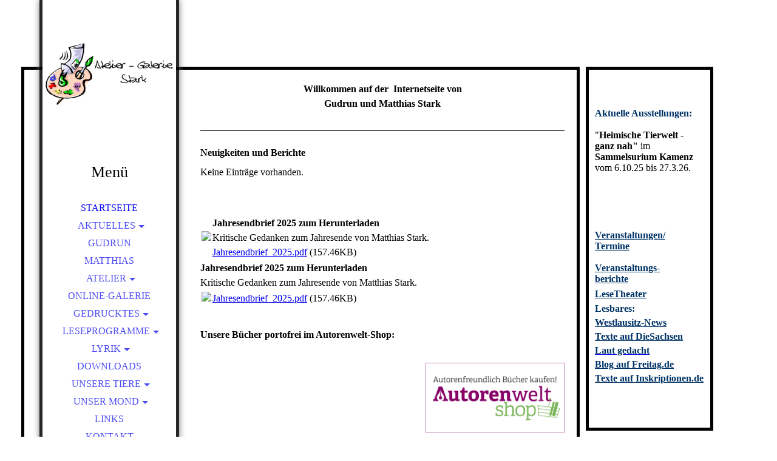

--- FILE ---
content_type: text/html; charset=utf-8
request_url: https://stark-stolpen.de/index.php/;focus=STRATP_cm4all_com_widgets_News_18008188&path=?m=d&a=20230802135553-9676&cp=1
body_size: 39656
content:
<!DOCTYPE html><html lang="de"><head><meta http-equiv="Content-Type" content="text/html; charset=UTF-8"><title>Atelier - Galerie Stark - Startseite</title><meta name="keywords" content="Atelier, Galerie, Kunst, Stark, Stolpen, Lesungen, Gudrun Stark, Matthias Stark"><link href="http://58396017.swh.strato-hosting.eu/Startseite/" rel="canonical"><meta content="Atelier - Galerie Stark - Startseite" property="og:title"><meta content="website" property="og:type"><meta content="http://58396017.swh.strato-hosting.eu/Startseite/" property="og:url"><script>
              window.beng = window.beng || {};
              window.beng.env = {
                language: "en",
                country: "US",
                mode: "deploy",
                context: "page",
                pageId: "000001670820",
                pageLanguage: "de",
                skeletonId: "",
                scope: "1749034",
                isProtected: false,
                navigationText: "Startseite",
                instance: "1",
                common_prefix: "https://strato-editor.com",
                design_common: "https://strato-editor.com/beng/designs/",
                design_template: "sys/cm_dh_066",
                path_design: "https://strato-editor.com/beng/designs/data/sys/cm_dh_066/",
                path_res: "https://strato-editor.com/res/",
                path_bengres: "https://strato-editor.com/beng/res/",
                masterDomain: "",
                preferredDomain: "",
                preprocessHostingUri: function(uri) {
                  
                    return uri || "";
                  
                },
                hideEmptyAreas: false
              };
            </script><script xmlns="http://www.w3.org/1999/xhtml" src="https://strato-editor.com/cm4all-beng-proxy/beng-proxy.js"></script><link xmlns="http://www.w3.org/1999/xhtml" rel="stylesheet" href="https://strato-editor.com/.cm4all/e/static/3rdparty/font-awesome/css/font-awesome.min.css"></link><link rel="stylesheet" type="text/css" href="https://strato-editor.com/.cm4all/res/static/libcm4all-js-widget/3.89.7/css/widget-runtime.css" />
<link rel="stylesheet" type="text/css" href="https://strato-editor.com/.cm4all/res/static/beng-editor/5.3.138/css/deploy.css" />
<link rel="stylesheet" type="text/css" href="https://strato-editor.com/.cm4all/res/static/libcm4all-js-widget/3.89.7/css/slideshow-common.css" />
<script src="https://strato-editor.com/.cm4all/res/static/jquery-1.7/jquery.js"></script><script src="https://strato-editor.com/.cm4all/res/static/prototype-1.7.3/prototype.js"></script><script src="https://strato-editor.com/.cm4all/res/static/jslib/1.4.1/js/legacy.js"></script><script src="https://strato-editor.com/.cm4all/res/static/libcm4all-js-widget/3.89.7/js/widget-runtime.js"></script>
<script src="https://strato-editor.com/.cm4all/res/static/libcm4all-js-widget/3.89.7/js/slideshow-common.js"></script>
<script src="https://strato-editor.com/.cm4all/res/static/beng-editor/5.3.138/js/deploy.js"></script>
<script type="text/javascript" src="https://strato-editor.com/.cm4all/uro/assets/js/uro-min.js"></script><link rel="stylesheet" type="text/css" href="https://strato-editor.com/.cm4all/designs/static/sys/cm_dh_066/1767916857.2948513/css/main.css"><link rel="stylesheet" type="text/css" href="https://strato-editor.com/.cm4all/designs/static/sys/cm_dh_066/1767916857.2948513/css/responsive.css"><link rel="stylesheet" type="text/css" href="https://strato-editor.com/.cm4all/designs/static/sys/cm_dh_066/1767916857.2948513/css/cm-templates-global-style.css"><meta name="viewport" content="width=device-width, initial-scale=1"><!--$Id: template.xsl 1832 2012-03-01 10:37:09Z dominikh $--><link href="/.cm4all/handler.php/vars.css?v=20260112144006" type="text/css" rel="stylesheet"><style type="text/css">.cm-logo {background-image: url("/.cm4all/uproc.php/0/banner/.logo.jpg/picture-1200?_=15e55cbc438");
        background-position: 0px 0px;
background-size: 220px 116px;
background-repeat: no-repeat;
      }</style><script type="text/javascript">window.cmLogoWidgetId = "STRATP_cm4all_com_widgets_Logo_10350164";
            window.cmLogoGetCommonWidget = function (){
                return new cm4all.Common.Widget({
            base    : "/index.php/",
            session : "",
            frame   : "",
            path    : "STRATP_cm4all_com_widgets_Logo_10350164"
        })
            };
            window.logoConfiguration = {
                "cm-logo-x" : "0",
        "cm-logo-y" : "0",
        "cm-logo-v" : "2.0",
        "cm-logo-w" : "220",
        "cm-logo-h" : "116",
        "cm-logo-di" : "sys/cm_dh_066",
        "cm-logo-u" : "uro-service://",
        "cm-logo-k" : "%7B%22serviceId%22%3A%220%22%2C%22path%22%3A%22%2Fbanner%22%2C%22name%22%3A%22logo.jpg%22%2C%22type%22%3A%22image%2Fjpeg%22%2C%22start%22%3A%2215e55cbc438%22%2C%22size%22%3A%22612943%22%7D",
        "cm-logo-bc" : "",
        "cm-logo-ln" : "/Startseite/index.php/",
        "cm-logo-ln$" : "home",
        "cm-logo-hi" : false
        ,
        _logoBaseUrl : "uro-service:\/\/",
        _logoPath : "%7B%22serviceId%22%3A%220%22%2C%22path%22%3A%22%2Fbanner%22%2C%22name%22%3A%22logo.jpg%22%2C%22type%22%3A%22image%2Fjpeg%22%2C%22start%22%3A%2215e55cbc438%22%2C%22size%22%3A%22612943%22%7D"
        };
            jQuery(document).ready(function() {
                var href = (beng.env.mode == "deploy" ? "/" : "/Startseite/index.php/");
                jQuery(".cm-logo").wrap("<a style='text-decoration: none;' href='" + href + "'></a>");
            });
            
          jQuery(document).ready(function() {
            var logoElement = jQuery(".cm-logo");
            logoElement.attr("role", "img");
            logoElement.attr("tabindex", "0");
            logoElement.attr("aria-label", "logo");
          });
        </script><link  rel="shortcut icon"   href="/index.php/;focus=STRATP_cm4all_com_widgets_Favicon_10350185&amp;path=show&amp;frame=STRATP_cm4all_com_widgets_Favicon_10350185?subaction=icon" type="image/png"/><style id="cm_table_styles"></style><style id="cm_background_queries"></style><script type="application/x-cm4all-cookie-consent" data-code=""></script></head><body ondrop="return false;" class=" device-desktop cm-deploy cm-deploy-342 cm-deploy-4x"><div class="cm-background" data-cm-qa-bg="image"></div><div class="cm-background-video" data-cm-qa-bg="video"></div><div class="cm-background-effects" data-cm-qa-bg="effect"></div><div id="page_wrapper" class="cm-templates-container"><div id="head_bg"></div><div id="head_wrapper" class=""><header><a class="handy_navi" onclick="jQuery('#head_wrapper').toggleClass('open');"></a><div id="logo_wrapper" class="cm-logo cm_can_be_empty"> </div><div id="title_wrapper" class="cm_can_be_empty"><div id="title" class="title cm_can_be_empty cm-templates-heading__title" style=""> </div><div id="subtitle" class="subtitle cm_can_be_empty cm-templates-heading__subtitle" style="">Menü<br></div></div><div id="navigation_wrapper" class="clearfix"><nav id="cm_navigation"><ul id="cm_mainnavigation"><li id="cm_navigation_pid_1670820" class="cm_current"><a title="Startseite" href="/Startseite/" class="cm_anchor">Startseite</a></li><li id="cm_navigation_pid_1670818" class="cm_has_subnavigation"><a title="Aktuelles" href="/Aktuelles/" class="cm_anchor">Aktuelles</a><ul class="cm_subnavigation" id="cm_subnavigation_pid_1670818"><li id="cm_navigation_pid_1670819"><a title="Ausstellungen" href="/Aktuelles/Ausstellungen/" class="cm_anchor">Ausstellungen</a></li><li id="cm_navigation_pid_1670817"><a title="Fotos und Berichte" href="/Aktuelles/Fotos-und-Berichte/" class="cm_anchor">Fotos und Berichte</a></li></ul></li><li id="cm_navigation_pid_1670816"><a title="Gudrun" href="/Gudrun/" class="cm_anchor">Gudrun</a></li><li id="cm_navigation_pid_1670865"><a title="Matthias" href="/Matthias/" class="cm_anchor">Matthias</a></li><li id="cm_navigation_pid_1670866" class="cm_has_subnavigation"><a title="Atelier" href="/Atelier/" class="cm_anchor">Atelier</a><ul class="cm_subnavigation" id="cm_subnavigation_pid_1670866"><li id="cm_navigation_pid_1670867"><a title="Zeichenzirkel" href="/Atelier/Zeichenzirkel/" class="cm_anchor">Zeichenzirkel</a></li></ul></li><li id="cm_navigation_pid_1670868"><a title="Online-Galerie" href="/Online-Galerie/" class="cm_anchor">Online-Galerie</a></li><li id="cm_navigation_pid_1670869" class="cm_has_subnavigation"><a title="Gedrucktes" href="/Gedrucktes/" class="cm_anchor">Gedrucktes</a><ul class="cm_subnavigation" id="cm_subnavigation_pid_1670869"><li id="cm_navigation_pid_1728373"><a title="Kalender" href="/Gedrucktes/Kalender/" class="cm_anchor">Kalender</a></li></ul></li><li id="cm_navigation_pid_3448871" class="cm_has_subnavigation"><a title="Leseprogramme" href="/Leseprogramme/" class="cm_anchor">Leseprogramme</a><ul class="cm_subnavigation" id="cm_subnavigation_pid_3448871"><li id="cm_navigation_pid_4568065"><a title="Online-Lesungen" href="/Leseprogramme/Online-Lesungen/" class="cm_anchor">Online-Lesungen</a></li></ul></li><li id="cm_navigation_pid_1670870" class="cm_has_subnavigation"><a title="Lyrik" href="/Lyrik/" class="cm_anchor">Lyrik</a><ul class="cm_subnavigation" id="cm_subnavigation_pid_1670870"><li id="cm_navigation_pid_1670871"><a title="Fotohaiku/Fotolyrik" href="/Lyrik/FotohaikuFotolyrik/" class="cm_anchor">Fotohaiku/Fotolyrik</a></li></ul></li><li id="cm_navigation_pid_1670872"><a title="Downloads" href="/Downloads/" class="cm_anchor">Downloads</a></li><li id="cm_navigation_pid_1670873" class="cm_has_subnavigation"><a title="Unsere Tiere" href="/Unsere-Tiere/" class="cm_anchor">Unsere Tiere</a><ul class="cm_subnavigation" id="cm_subnavigation_pid_1670873"><li id="cm_navigation_pid_1675805"><a title="Wildtierbeobachtungen" href="/Unsere-Tiere/Wildtierbeobachtungen/" class="cm_anchor">Wildtierbeobachtungen</a></li></ul></li><li id="cm_navigation_pid_1673725" class="cm_has_subnavigation"><a title="Unser Mond" href="/Unser-Mond/" class="cm_anchor">Unser Mond</a><ul class="cm_subnavigation" id="cm_subnavigation_pid_1673725"><li id="cm_navigation_pid_1683598"><a title="Mond aktuell" href="/Unser-Mond/Mond-aktuell/" class="cm_anchor">Mond aktuell</a></li></ul></li><li id="cm_navigation_pid_1670874"><a title="Links" href="/Links/" class="cm_anchor">Links</a></li><li id="cm_navigation_pid_1670875"><a title="Kontakt" href="/Kontakt/" class="cm_anchor">Kontakt</a></li><li id="cm_navigation_pid_1670876"><a title="Impressum" href="/Impressum/" class="cm_anchor">Impressum</a></li><li id="cm_navigation_pid_2349648"><a title="Datenschutz" href="/Datenschutz/" class="cm_anchor">Datenschutz</a></li></ul></nav></div></header><div id="footer_wrapper" class="cm-templates-footer cm_can_be_empty"><footer id="footer" class="cm_can_be_empty" data-cm-hintable="yes"> </footer></div></div><div id="content_wrapper" class="cm-template-content"><main id="content_main" class="content_main_dho cm-template-content__main cm-templates-text" data-cm-hintable="yes"><h1 style="text-align: center;"><span style="font-family: Georgia, Georgia, serif;">Willkommen auf der  Internetseite von<br>Gudrun und Matthias Stark<br></span></h1><div class="clearFloating" style="clear:both;height: 0px; width: auto;"></div><div id="widgetcontainer_STRATP_cm4all_com_widgets_Separator_10378807" class="
				    cm_widget_block
					cm_widget cm4all_com_widgets_Separator cm_widget_block_center" style="width:100%; max-width:100%; "><div class="cm_widget_anchor"><a name="STRATP_cm4all_com_widgets_Separator_10378807" id="widgetanchor_STRATP_cm4all_com_widgets_Separator_10378807"><!--cm4all.com.widgets.Separator--></a></div><div style='position: relative; width: 100%;'><div style='border-top: 1px solid; margin: 1.2em 0em 1.2em 0em;'></div></div></div><div class="clearFloating" style="clear:both;height: 0px; width: auto;"></div><div id="widgetcontainer_STRATP_cm4all_com_widgets_News_18008188" class="
				    cm_widget_block
					cm_widget cm4all_com_widgets_News cm_widget_block_center" style="width:100%; max-width:100%; "><div class="cm_widget_anchor"><a name="STRATP_cm4all_com_widgets_News_18008188" id="widgetanchor_STRATP_cm4all_com_widgets_News_18008188"><!--cm4all.com.widgets.News--></a></div><div><h2 class="cm-h1">Neuigkeiten und Berichte</h2><p>Keine Einträge vorhanden.</p></div><br /><br /></div><div class="clearFloating" style="clear:both;height: 0px; width: auto;"></div><div id="widgetcontainer_STRATP_cm4all_com_widgets_DownloadWidget_55329710" class="
				    cm_widget_block
					cm_widget cm4all_com_widgets_DownloadWidget cm_widget_block_center" style="width:100%; max-width:100%; "><div class="cm_widget_anchor"><a name="STRATP_cm4all_com_widgets_DownloadWidget_55329710" id="widgetanchor_STRATP_cm4all_com_widgets_DownloadWidget_55329710"><!--cm4all.com.widgets.DownloadWidget--></a></div><script type="text/javascript">Common.loadCss("/.cm4all/widgetres.php/cm4all.com.widgets.DownloadWidget//show.css?v=3.3.38");</script><div style="width:100%;" class="widget-wide cm-download-widget"><table style="max-width:100%;"><tr><td><a href="/.cm4all/uproc.php/0/aktuell/Jahresendbrief_2025.pdf?cdp=a&amp;_=19b2c691d88"  ><img style="border:none;" src="/.cm4all/widgetres.php/cm4all.com.widgets.DownloadWidget//mime_pdf.png?v=3.3.38"></a></td><td><b>Jahresendbrief 2025 zum Herunterladen</b><br>Kritische Gedanken zum Jahresende von Matthias Stark.<br><a href="/.cm4all/uproc.php/0/aktuell/Jahresendbrief_2025.pdf?cdp=a&_=19b2c691d88">Jahresendbrief_2025.pdf</a> (157.46KB)</td></tr></table></div><div style="width:100%;" class="widget-small cm-download-widget"><b>Jahresendbrief 2025 zum Herunterladen</b><br>Kritische Gedanken zum Jahresende von Matthias Stark.<br><table style="max-width:100%;"><tr><td><a href="/.cm4all/uproc.php/0/aktuell/Jahresendbrief_2025.pdf?cdp=a&amp;_=19b2c691d88"  ><img style="border:none;" src="/.cm4all/widgetres.php/cm4all.com.widgets.DownloadWidget//mime_pdf.png?v=3.3.38"></a></td><td><a href="/.cm4all/uproc.php/0/aktuell/Jahresendbrief_2025.pdf?cdp=a&_=19b2c691d88">Jahresendbrief_2025.pdf</a> (157.46KB)</td></tr></table></div></div><p><br></p><p><strong>Unsere Bücher portofrei im Autorenwelt-Shop:</strong> <br></p><p> </p><div class="clearFloating" style="clear:both;height: 0px; width: auto;"></div><div id="widgetcontainer_STRATP_cm4all_com_widgets_UroPhoto_10387770" class="cm_widget cm4all_com_widgets_UroPhoto cm_widget_float_right" style="width:38.2%; max-width:100%; "><div class="cm_widget_anchor"><a name="STRATP_cm4all_com_widgets_UroPhoto_10387770" id="widgetanchor_STRATP_cm4all_com_widgets_UroPhoto_10387770"><!--cm4all.com.widgets.UroPhoto--></a></div><div xmlns="http://www.w3.org/1999/xhtml" data-uro-type="" style="width:100%;height:100%;" id="uroPhotoOuterSTRATP_cm4all_com_widgets_UroPhoto_10387770"><a rel="noreferrer noopener" target="STRATP_cm4all_com_widgets_UroPhoto_10387770" href="https://shop.autorenwelt.de/search?q=&amp;hPP=12&amp;idx=shopify_prod_products&amp;p=0&amp;fR%5Bnamed_tags.onix_contrib%5D%5B0%5D=Matthias%20Stark&amp;type=product&amp;is_v=1" style="border:none">            <picture><source srcset="/.cm4all/uproc.php/0/images/.autorenwelt_shop.jpg/picture-1600?_=15cbb724070 1x, /.cm4all/uproc.php/0/images/.autorenwelt_shop.jpg/picture-2600?_=15cbb724070 2x" media="(min-width:800px)"><source srcset="/.cm4all/uproc.php/0/images/.autorenwelt_shop.jpg/picture-1200?_=15cbb724070 1x, /.cm4all/uproc.php/0/images/.autorenwelt_shop.jpg/picture-1600?_=15cbb724070 2x" media="(min-width:600px)"><source srcset="/.cm4all/uproc.php/0/images/.autorenwelt_shop.jpg/picture-800?_=15cbb724070 1x, /.cm4all/uproc.php/0/images/.autorenwelt_shop.jpg/picture-1200?_=15cbb724070 2x" media="(min-width:400px)"><source srcset="/.cm4all/uproc.php/0/images/.autorenwelt_shop.jpg/picture-400?_=15cbb724070 1x, /.cm4all/uproc.php/0/images/.autorenwelt_shop.jpg/picture-800?_=15cbb724070 2x" media="(min-width:200px)"><source srcset="/.cm4all/uproc.php/0/images/.autorenwelt_shop.jpg/picture-200?_=15cbb724070 1x, /.cm4all/uproc.php/0/images/.autorenwelt_shop.jpg/picture-400?_=15cbb724070 2x" media="(min-width:100px)"><img src="/.cm4all/uproc.php/0/images/.autorenwelt_shop.jpg/picture-200?_=15cbb724070" data-uro-original="/.cm4all/uproc.php/0/images/autorenwelt_shop.jpg?_=15cbb724070" onerror="uroGlobal().util.error(this, '', 'uro-widget')" alt="" style="width:100%;" title="" loading="lazy"></picture>
<script type="text/javascript">
                (function() {
                    var wiid = 'STRATP_cm4all_com_widgets_UroPhoto_10387770';
                    
                    var src = jQuery("#uroPhotoOuter" + wiid + " img").attr("data-uro-original");
                    jQuery("<img/>").attr("src", src).load(function() {
                        /* see 10568/10534 */
                        jQuery("[id$='"+wiid+"']").css({"max-width":this.width});
                    });
                    
                }());
            </script><span></span></a></div></div><p><br></p><p><br></p><div id="cm_bottom_clearer" style="clear: both;" contenteditable="false"></div></main></div><div id="content_sidebar" class="cm-templates-sidebar-wrapper cm_can_be_empty"><aside id="widgetbar_page_1" class="sidebar cm_can_be_empty" data-cm-hintable="yes"><p><br></p></aside><aside id="widgetbar_site_1" class="sidebar cm_can_be_empty" data-cm-hintable="yes"><h3><span style="color: #003366; font-size: medium;">Aktuelle Ausstellungen:</span><br><br></h3><p>"<strong>Heimische Tierwelt - ganz nah"</strong> im <strong>Sammelsurium Kamenz </strong>vom 6.10.25 bis 27.3.26.</p><div id="widgetcontainer_STRATP_com_cm4all_wdn_Separatingline_23247796" class="
				    cm_widget_block
					cm_widget com_cm4all_wdn_Separatingline cm_widget_block_center" style="width:100%; max-width:100%; "><div class="cm_widget_anchor"><a name="STRATP_com_cm4all_wdn_Separatingline_23247796" id="widgetanchor_STRATP_com_cm4all_wdn_Separatingline_23247796"><!--com.cm4all.wdn.Separatingline--></a></div><script type="text/javascript">
window.cm4all.widgets.register( '/index.php/', '', '', 'STRATP_com_cm4all_wdn_Separatingline_23247796');
</script>
		<script type="text/javascript">
	(function() {

		var links = ["@\/css\/straight.min.css?v=2.css"];
		for( var i=0; i<links.length; i++) {
			if( links[i].indexOf( '@')==0) {
				links[i] = "/.cm4all/widgetres.php/com.cm4all.wdn.Separatingline/" + links[i].substring( 2);
			} else if( links[i].indexOf( '/')!=0) {
				links[i] = window.cm4all.widgets[ 'STRATP_com_cm4all_wdn_Separatingline_23247796'].url( links[i]);
			}
		}
		cm4all.Common.loadCss( links);

		var scripts = [];
		for( var i=0; i<scripts.length; i++) {
			if( scripts[i].indexOf( '@')==0) {
				scripts[i] = "/.cm4all/widgetres.php/com.cm4all.wdn.Separatingline/" + scripts[i].substring( 2);
			} else if( scripts[i].indexOf( '/')!=0) {
				scripts[i] = window.cm4all.widgets[ 'STRATP_com_cm4all_wdn_Separatingline_23247796'].url( scripts[i]);
			}
		}

		var deferred = jQuery.Deferred();
		window.cm4all.widgets[ 'STRATP_com_cm4all_wdn_Separatingline_23247796'].ready = (function() {
			var ready = function ready( handler) {
				deferred.done( handler);
			};
			return deferred.promise( ready);
		})();
		cm4all.Common.requireLibrary( scripts, function() {
			deferred.resolveWith( window.cm4all.widgets[ 'STRATP_com_cm4all_wdn_Separatingline_23247796']);
		});
	})();
</script><script type="text/javascript">
  (function() {
    if (document.querySelector('link[href*="/font-awesome."], link[href*="/e/Bundle/"]')) {
      return;
    }

    var request = new XMLHttpRequest();
    request.open('GET', '//cdn-eu.c4t.cc/font-awesome,version=4?format=json', true);
    request.onload = function() {
      if (request.status >= 200 && request.status < 400) {
        var data = JSON.parse(request.responseText);
        if (data && data.resources && Array.isArray(data.resources.css)) {
          window.Common.loadCss(data.resources.css);
        }
      }
    };
    request.send();
  })();
</script>

<div class="cm-widget_separatingline cm-w_sl-h1 cm-w_sl-straight" style="margin: 1% 0% 1% 0%;"></div>
</div><p> </p></aside><aside id="widgetbar_page_2" class="sidebar cm_can_be_empty" data-cm-hintable="yes"><p> </p></aside><aside id="widgetbar_site_2" class="sidebar cm_can_be_empty" data-cm-hintable="yes"><h3><span style="color: #003366; font-size: medium;"><a href="/Aktuelles/" style="color: #003366;" class="cm_anchor">Veranstaltungen/<br>Termine</a><br><br></span></h3><p><span style="color: #003366; font-size: medium;"><strong><a href="/Aktuelles/Fotos-und-Berichte/" style="color: #003366;" class="cm_anchor">Veranstaltungs-<br>berichte</a></strong></span></p><div id="widgetcontainer_STRATP_com_cm4all_wdn_Separatingline_23460148" class="
				    cm_widget_block
					cm_widget com_cm4all_wdn_Separatingline cm_widget_block_center" style="width:100%; max-width:100%; "><div class="cm_widget_anchor"><a name="STRATP_com_cm4all_wdn_Separatingline_23460148" id="widgetanchor_STRATP_com_cm4all_wdn_Separatingline_23460148"><!--com.cm4all.wdn.Separatingline--></a></div><script type="text/javascript">
window.cm4all.widgets.register( '/index.php/', '', '', 'STRATP_com_cm4all_wdn_Separatingline_23460148');
</script>
		<script type="text/javascript">
	(function() {

		var links = ["@\/css\/straight.min.css?v=2.css"];
		for( var i=0; i<links.length; i++) {
			if( links[i].indexOf( '@')==0) {
				links[i] = "/.cm4all/widgetres.php/com.cm4all.wdn.Separatingline/" + links[i].substring( 2);
			} else if( links[i].indexOf( '/')!=0) {
				links[i] = window.cm4all.widgets[ 'STRATP_com_cm4all_wdn_Separatingline_23460148'].url( links[i]);
			}
		}
		cm4all.Common.loadCss( links);

		var scripts = [];
		for( var i=0; i<scripts.length; i++) {
			if( scripts[i].indexOf( '@')==0) {
				scripts[i] = "/.cm4all/widgetres.php/com.cm4all.wdn.Separatingline/" + scripts[i].substring( 2);
			} else if( scripts[i].indexOf( '/')!=0) {
				scripts[i] = window.cm4all.widgets[ 'STRATP_com_cm4all_wdn_Separatingline_23460148'].url( scripts[i]);
			}
		}

		var deferred = jQuery.Deferred();
		window.cm4all.widgets[ 'STRATP_com_cm4all_wdn_Separatingline_23460148'].ready = (function() {
			var ready = function ready( handler) {
				deferred.done( handler);
			};
			return deferred.promise( ready);
		})();
		cm4all.Common.requireLibrary( scripts, function() {
			deferred.resolveWith( window.cm4all.widgets[ 'STRATP_com_cm4all_wdn_Separatingline_23460148']);
		});
	})();
</script><script type="text/javascript">
  (function() {
    if (document.querySelector('link[href*="/font-awesome."], link[href*="/e/Bundle/"]')) {
      return;
    }

    var request = new XMLHttpRequest();
    request.open('GET', '//cdn-eu.c4t.cc/font-awesome,version=4?format=json', true);
    request.onload = function() {
      if (request.status >= 200 && request.status < 400) {
        var data = JSON.parse(request.responseText);
        if (data && data.resources && Array.isArray(data.resources.css)) {
          window.Common.loadCss(data.resources.css);
        }
      }
    };
    request.send();
  })();
</script>

<div class="cm-widget_separatingline cm-w_sl-h1 cm-w_sl-straight" style="margin: 1% 0% 1% 0%;"></div>
</div><p><a href="/lesetheater/" style="font-weight: bold; color: #003366; font-size: 16px; font-family: Georgia, Georgia, serif;" class="cm_anchor">LeseTheater</a></p><div id="widgetcontainer_STRATP_com_cm4all_wdn_Separatingline_23247769" class="
				    cm_widget_block
					cm_widget com_cm4all_wdn_Separatingline cm_widget_block_center" style="width:100%; max-width:100%; "><div class="cm_widget_anchor"><a name="STRATP_com_cm4all_wdn_Separatingline_23247769" id="widgetanchor_STRATP_com_cm4all_wdn_Separatingline_23247769"><!--com.cm4all.wdn.Separatingline--></a></div><script type="text/javascript">
window.cm4all.widgets.register( '/index.php/', '', '', 'STRATP_com_cm4all_wdn_Separatingline_23247769');
</script>
		<script type="text/javascript">
	(function() {

		var links = ["@\/css\/straight.min.css?v=2.css"];
		for( var i=0; i<links.length; i++) {
			if( links[i].indexOf( '@')==0) {
				links[i] = "/.cm4all/widgetres.php/com.cm4all.wdn.Separatingline/" + links[i].substring( 2);
			} else if( links[i].indexOf( '/')!=0) {
				links[i] = window.cm4all.widgets[ 'STRATP_com_cm4all_wdn_Separatingline_23247769'].url( links[i]);
			}
		}
		cm4all.Common.loadCss( links);

		var scripts = [];
		for( var i=0; i<scripts.length; i++) {
			if( scripts[i].indexOf( '@')==0) {
				scripts[i] = "/.cm4all/widgetres.php/com.cm4all.wdn.Separatingline/" + scripts[i].substring( 2);
			} else if( scripts[i].indexOf( '/')!=0) {
				scripts[i] = window.cm4all.widgets[ 'STRATP_com_cm4all_wdn_Separatingline_23247769'].url( scripts[i]);
			}
		}

		var deferred = jQuery.Deferred();
		window.cm4all.widgets[ 'STRATP_com_cm4all_wdn_Separatingline_23247769'].ready = (function() {
			var ready = function ready( handler) {
				deferred.done( handler);
			};
			return deferred.promise( ready);
		})();
		cm4all.Common.requireLibrary( scripts, function() {
			deferred.resolveWith( window.cm4all.widgets[ 'STRATP_com_cm4all_wdn_Separatingline_23247769']);
		});
	})();
</script><script type="text/javascript">
  (function() {
    if (document.querySelector('link[href*="/font-awesome."], link[href*="/e/Bundle/"]')) {
      return;
    }

    var request = new XMLHttpRequest();
    request.open('GET', '//cdn-eu.c4t.cc/font-awesome,version=4?format=json', true);
    request.onload = function() {
      if (request.status >= 200 && request.status < 400) {
        var data = JSON.parse(request.responseText);
        if (data && data.resources && Array.isArray(data.resources.css)) {
          window.Common.loadCss(data.resources.css);
        }
      }
    };
    request.send();
  })();
</script>

<div class="cm-widget_separatingline cm-w_sl-h1 cm-w_sl-straight" style="margin: 1% 0% 1% 0%;"></div>
</div><p style="text-align: left;"><span style="color: #003366; font-size: 16px; font-family: Georgia, Georgia, serif;"><strong>Lesbares:</strong></span></p><p><strong><a href="https://www.diesachsen.de/nachrichten/westlausitz-news" target="_blank" rel="noreferrer noopener" style="color: #003366;" class="cm_anchor">Westlausitz-News</a></strong></p><p><strong style="color: #003366;"><a href="https://www.diesachsen.de/autor/matthias-stark" target="_blank" rel="noreferrer noopener" style="color: #003366;" class="cm_anchor">Texte auf DieSachsen</a></strong></p><p><a href="/Laut-gedacht/" class="cm_anchor"><strong style="color: #003366;">Laut gedacht</strong></a><br></p><p><strong><a href="https://www.der-freitag.de/autoren/mstark" target="_blank" rel="noreferrer noopener" style="color: #003366;" class="cm_anchor">Blog auf Freitag.de</a></strong><br></p><p><strong><a href="https://inskriptionen.de/?author=1299" target="_blank" rel="noreferrer noopener" style="color: #003366;" class="cm_anchor">Texte auf Inskriptionen.de</a></strong><br></p><div id="widgetcontainer_STRATP_com_cm4all_wdn_Separatingline_23247845" class="
				    cm_widget_block
					cm_widget com_cm4all_wdn_Separatingline cm_widget_block_center" style="width:100%; max-width:100%; "><div class="cm_widget_anchor"><a name="STRATP_com_cm4all_wdn_Separatingline_23247845" id="widgetanchor_STRATP_com_cm4all_wdn_Separatingline_23247845"><!--com.cm4all.wdn.Separatingline--></a></div><script type="text/javascript">
window.cm4all.widgets.register( '/index.php/', '', '', 'STRATP_com_cm4all_wdn_Separatingline_23247845');
</script>
		<script type="text/javascript">
	(function() {

		var links = ["@\/css\/straight.min.css?v=2.css"];
		for( var i=0; i<links.length; i++) {
			if( links[i].indexOf( '@')==0) {
				links[i] = "/.cm4all/widgetres.php/com.cm4all.wdn.Separatingline/" + links[i].substring( 2);
			} else if( links[i].indexOf( '/')!=0) {
				links[i] = window.cm4all.widgets[ 'STRATP_com_cm4all_wdn_Separatingline_23247845'].url( links[i]);
			}
		}
		cm4all.Common.loadCss( links);

		var scripts = [];
		for( var i=0; i<scripts.length; i++) {
			if( scripts[i].indexOf( '@')==0) {
				scripts[i] = "/.cm4all/widgetres.php/com.cm4all.wdn.Separatingline/" + scripts[i].substring( 2);
			} else if( scripts[i].indexOf( '/')!=0) {
				scripts[i] = window.cm4all.widgets[ 'STRATP_com_cm4all_wdn_Separatingline_23247845'].url( scripts[i]);
			}
		}

		var deferred = jQuery.Deferred();
		window.cm4all.widgets[ 'STRATP_com_cm4all_wdn_Separatingline_23247845'].ready = (function() {
			var ready = function ready( handler) {
				deferred.done( handler);
			};
			return deferred.promise( ready);
		})();
		cm4all.Common.requireLibrary( scripts, function() {
			deferred.resolveWith( window.cm4all.widgets[ 'STRATP_com_cm4all_wdn_Separatingline_23247845']);
		});
	})();
</script><script type="text/javascript">
  (function() {
    if (document.querySelector('link[href*="/font-awesome."], link[href*="/e/Bundle/"]')) {
      return;
    }

    var request = new XMLHttpRequest();
    request.open('GET', '//cdn-eu.c4t.cc/font-awesome,version=4?format=json', true);
    request.onload = function() {
      if (request.status >= 200 && request.status < 400) {
        var data = JSON.parse(request.responseText);
        if (data && data.resources && Array.isArray(data.resources.css)) {
          window.Common.loadCss(data.resources.css);
        }
      }
    };
    request.send();
  })();
</script>

<div class="cm-widget_separatingline cm-w_sl-h1 cm-w_sl-straight" style="margin: 1% 0% 1% 0%;"></div>
</div><p><br></p></aside></div></div><div id="keyvisual" class="cm-kv-0"></div><script type="text/javascript" language="javascript" src="https://strato-editor.com/.cm4all/designs/static/sys/cm_dh_066/1767916857.2948513/js/doubletaptogo.js"></script><script type="text/javascript" language="javascript" src="https://strato-editor.com/.cm4all/designs/static/sys/cm_dh_066/1767916857.2948513/js/cm-templates-global-script.js"></script><div class="cm_widget_anchor"><a name="STRATP_cm4all_com_widgets_CookiePolicy_10350166" id="widgetanchor_STRATP_cm4all_com_widgets_CookiePolicy_10350166"><!--cm4all.com.widgets.CookiePolicy--></a></div><div style="display:none" class="cm-wp-container cm4all-cookie-policy-placeholder-template"><div class="cm-wp-header"><h4 class="cm-wp-header__headline">Externe Inhalte</h4><p class="cm-wp-header__text">Die an dieser Stelle vorgesehenen Inhalte können aufgrund Ihrer aktuellen <a class="cm-wp-header__link" href="#" onclick="openCookieSettings();return false;">Cookie-Einstellungen</a> nicht angezeigt werden.</p></div><div class="cm-wp-content"><div class="cm-wp-content__control"><label aria-checked="false" role="switch" tabindex="0" class="cm-wp-content-switcher"><input tabindex="-1" type="checkbox" class="cm-wp-content-switcher__checkbox" /><span class="cm-wp-content-switcher__label">Drittanbieter-Inhalte</span></label></div><p class="cm-wp-content__text">Diese Webseite bietet möglicherweise Inhalte oder Funktionalitäten an, die von Drittanbietern eigenverantwortlich zur Verfügung gestellt werden. Diese Drittanbieter können eigene Cookies setzen, z.B. um die Nutzeraktivität zu verfolgen oder ihre Angebote zu personalisieren und zu optimieren.</p></div></div><div aria-labelledby="cookieSettingsDialogTitle" role="dialog" style="position: fixed;" class="cm-cookie-container cm-hidden" id="cookieSettingsDialog"><div class="cm-cookie-header"><h4 id="cookieSettingsDialogTitle" class="cm-cookie-header__headline">Cookie-Einstellungen</h4><div autofocus="autofocus" tabindex="0" role="button" class="cm-cookie-header__close-button" title="Schließen"></div></div><div aria-describedby="cookieSettingsDialogContent" class="cm-cookie-content"><p id="cookieSettingsDialogContent" class="cm-cookie-content__text">Diese Webseite verwendet Cookies, um Besuchern ein optimales Nutzererlebnis zu bieten. Bestimmte Inhalte von Drittanbietern werden nur angezeigt, wenn die entsprechende Option aktiviert ist. Die Datenverarbeitung kann dann auch in einem Drittland erfolgen. Weitere Informationen hierzu in der Datenschutzerklärung.</p><div class="cm-cookie-content__controls"><div class="cm-cookie-controls-container"><div class="cm-cookie-controls cm-cookie-controls--essential"><div class="cm-cookie-flex-wrapper"><label aria-details="cookieSettingsEssentialDetails" aria-labelledby="cookieSettingsEssentialLabel" aria-checked="true" role="switch" tabindex="0" class="cm-cookie-switch-wrapper"><input tabindex="-1" id="cookieSettingsEssential" type="checkbox" disabled="disabled" checked="checked" /><span></span></label><div class="cm-cookie-expand-wrapper"><span id="cookieSettingsEssentialLabel">Technisch notwendige</span><div tabindex="0" aria-controls="cookieSettingsEssentialDetails" aria-expanded="false" role="button" class="cm-cookie-content-expansion-button" title="Erweitern / Zuklappen"></div></div></div><div class="cm-cookie-content-expansion-text" id="cookieSettingsEssentialDetails">Diese Cookies sind zum Betrieb der Webseite notwendig, z.B. zum Schutz vor Hackerangriffen und zur Gewährleistung eines konsistenten und der Nachfrage angepassten Erscheinungsbilds der Seite.</div></div><div class="cm-cookie-controls cm-cookie-controls--statistic"><div class="cm-cookie-flex-wrapper"><label aria-details="cookieSettingsStatisticsDetails" aria-labelledby="cookieSettingsStatisticsLabel" aria-checked="false" role="switch" tabindex="0" class="cm-cookie-switch-wrapper"><input tabindex="-1" id="cookieSettingsStatistics" type="checkbox" /><span></span></label><div class="cm-cookie-expand-wrapper"><span id="cookieSettingsStatisticsLabel">Analytische</span><div tabindex="0" aria-controls="cookieSettingsStatisticsDetails" aria-expanded="false" role="button" class="cm-cookie-content-expansion-button" title="Erweitern / Zuklappen"></div></div></div><div class="cm-cookie-content-expansion-text" id="cookieSettingsStatisticsDetails">Diese Cookies werden verwendet, um das Nutzererlebnis weiter zu optimieren. Hierunter fallen auch Statistiken, die dem Webseitenbetreiber von Drittanbietern zur Verfügung gestellt werden, sowie die Ausspielung von personalisierter Werbung durch die Nachverfolgung der Nutzeraktivität über verschiedene Webseiten.</div></div><div class="cm-cookie-controls cm-cookie-controls--third-party"><div class="cm-cookie-flex-wrapper"><label aria-details="cookieSettingsThirdpartyDetails" aria-labelledby="cookieSettingsThirdpartyLabel" aria-checked="false" role="switch" tabindex="0" class="cm-cookie-switch-wrapper"><input tabindex="-1" id="cookieSettingsThirdparty" type="checkbox" /><span></span></label><div class="cm-cookie-expand-wrapper"><span id="cookieSettingsThirdpartyLabel">Drittanbieter-Inhalte</span><div tabindex="0" aria-controls="cookieSettingsThirdpartyDetails" aria-expanded="false" role="button" class="cm-cookie-content-expansion-button" title="Erweitern / Zuklappen"></div></div></div><div class="cm-cookie-content-expansion-text" id="cookieSettingsThirdpartyDetails">Diese Webseite bietet möglicherweise Inhalte oder Funktionalitäten an, die von Drittanbietern eigenverantwortlich zur Verfügung gestellt werden. Diese Drittanbieter können eigene Cookies setzen, z.B. um die Nutzeraktivität zu verfolgen oder ihre Angebote zu personalisieren und zu optimieren.</div></div></div><div class="cm-cookie-content-button"><div tabindex="0" role="button" onclick="rejectAllCookieTypes(); setTimeout(saveCookieSettings, 400);" class="cm-cookie-button cm-cookie-content-button--reject-all"><span>Ablehnen</span></div><div tabindex="0" role="button" onclick="selectAllCookieTypes(); setTimeout(saveCookieSettings, 400);" class="cm-cookie-button cm-cookie-content-button--accept-all"><span>Alle akzeptieren</span></div><div tabindex="0" role="button" onclick="saveCookieSettings();" class="cm-cookie-button cm-cookie-content-button--save"><span>Speichern</span></div></div></div></div></div><script type="text/javascript">
      Common.loadCss("/.cm4all/widgetres.php/cm4all.com.widgets.CookiePolicy/show.css?v=3.3.38");
    </script><script data-tracking="true" data-cookie-settings-enabled="true" src="/.cm4all/widgetres.php/cm4all.com.widgets.CookiePolicy/show.js?v=3.3.38" defer="defer" id="cookieSettingsScript"></script><noscript ><div style="position:absolute;bottom:0;" id="statdiv"><img alt="" height="1" width="1" src="https://strato-editor.com/.cm4all/_pixel.img?site=1813520-FYSyoMvn&amp;page=pid_1670820&amp;path=%2FStartseite%2Findex.php%2F&amp;nt=Startseite"/></div></noscript><script  type="text/javascript">//<![CDATA[
            document.body.insertAdjacentHTML('beforeend', '<div style="position:absolute;bottom:0;" id="statdiv"><img alt="" height="1" width="1" src="https://strato-editor.com/.cm4all/_pixel.img?site=1813520-FYSyoMvn&amp;page=pid_1670820&amp;path=%2FStartseite%2Findex.php%2F&amp;nt=Startseite&amp;domain='+escape(document.location.hostname)+'&amp;ref='+escape(document.referrer)+'"/></div>');
        //]]></script><div style="display: none;" id="keyvisualWidgetVideosContainer"></div><style type="text/css">.cm-kv-0 {
background-color: ;
background-image: url("/.cm4all/iproc.php/.cm4all/sysdb/keyvisuals/STRATP_cm4all_com_widgets_Keyvisual_11393787/empty.png/scale_0_0/empty.png");
background-repeat: no-repeat;
}
</style><style type="text/css">
			#keyvisual {
				overflow: hidden;
			}
			.kv-video-wrapper {
				width: 100%;
				height: 100%;
				position: relative;
			}
			</style><script type="text/javascript">
				jQuery(document).ready(function() {
					function moveTempVideos(slideshow, isEditorMode) {
						var videosContainer = document.getElementById('keyvisualWidgetVideosContainer');
						if (videosContainer) {
							while (videosContainer.firstChild) {
								var div = videosContainer.firstChild;
								var divPosition = div.className.substring('cm-kv-0-tempvideo-'.length);
								if (isEditorMode && parseInt(divPosition) > 1) {
									break;
								}
								videosContainer.removeChild(div);
								if (div.nodeType == Node.ELEMENT_NODE) {
									var pos = '';
									if (slideshow) {
										pos = '-' + divPosition;
									}
									var kv = document.querySelector('.cm-kv-0' + pos);
									if (kv) {
										if (!slideshow) {
											var wrapperDiv = document.createElement("div"); 
											wrapperDiv.setAttribute("class", "kv-video-wrapper");
											kv.insertBefore(wrapperDiv, kv.firstChild);
											kv = wrapperDiv;
										}
										while (div.firstChild) {
											kv.appendChild(div.firstChild);
										}
										if (!slideshow) {
											break;
										}
									}
								}
							}
						}
					}

					function kvClickAction(mode, href) {
						if (mode == 'internal') {
							if (!window.top.syntony || !/_home$/.test(window.top.syntony.bifmState)) {
								window.location.href = href;
							}
						} else if (mode == 'external') {
							var a = document.createElement('a');
							a.href = href;
							a.target = '_blank';
							a.rel = 'noreferrer noopener';
							a.click();
						}
					}

					var keyvisualElement = jQuery("[cm_type=keyvisual]");
					if(keyvisualElement.length == 0){
						keyvisualElement = jQuery("#keyvisual");
					}
					if(keyvisualElement.length == 0){
						keyvisualElement = jQuery("[class~=cm-kv-0]");
					}
				
						keyvisualElement.attr("role", "img");
						keyvisualElement.attr("tabindex", "0");
						keyvisualElement.attr("aria-label", "hauptgrafik");
					
					moveTempVideos(false, false);
					var video = document.querySelector('#keyvisual video');
					if (video) {
						video.play();
					}
				
			});
		</script></body></html>
